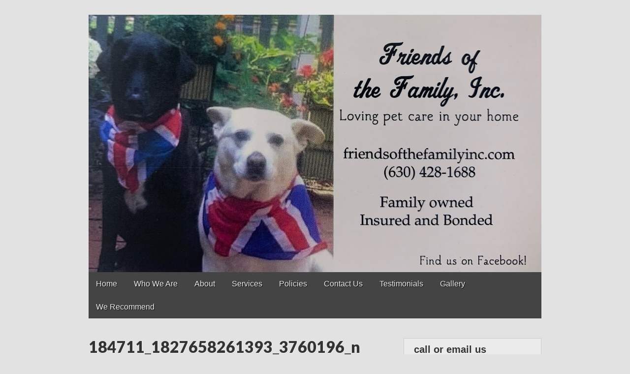

--- FILE ---
content_type: text/html; charset=UTF-8
request_url: http://friendsofthefamilyinc.com/gallery/184711_1827658261393_3760196_n/
body_size: 7062
content:
<!DOCTYPE html>
<html dir="ltr" lang="en" prefix="og: https://ogp.me/ns#">
<head>
<meta charset="UTF-8" />
<meta http-equiv="X-UA-Compatible" content="IE=edge,chrome=1">
<meta name="viewport" content="width=device-width, initial-scale=1.0">
<title>184711_1827658261393_3760196_n | Friends of the Family Inc.</title>
<link rel="profile" href="http://gmpg.org/xfn/11" />
<link rel="pingback" href="http://friendsofthefamilyinc.com/xmlrpc.php" />
<title>184711_1827658261393_3760196_n | Friends of the Family Inc.</title>
	<style>img:is([sizes="auto" i], [sizes^="auto," i]) { contain-intrinsic-size: 3000px 1500px }</style>
	
		<!-- All in One SEO 4.9.3 - aioseo.com -->
	<meta name="description" content="Chip &amp; Thumper" />
	<meta name="robots" content="max-image-preview:large" />
	<link rel="canonical" href="http://friendsofthefamilyinc.com/gallery/184711_1827658261393_3760196_n/" />
	<meta name="generator" content="All in One SEO (AIOSEO) 4.9.3" />
		<meta property="og:locale" content="en_US" />
		<meta property="og:site_name" content="Friends of the Family Inc. | Loving Pet Care in Your Home" />
		<meta property="og:type" content="article" />
		<meta property="og:title" content="184711_1827658261393_3760196_n | Friends of the Family Inc." />
		<meta property="og:url" content="http://friendsofthefamilyinc.com/gallery/184711_1827658261393_3760196_n/" />
		<meta property="article:published_time" content="2013-03-27T03:48:59+00:00" />
		<meta property="article:modified_time" content="2013-03-27T03:48:59+00:00" />
		<meta name="twitter:card" content="summary" />
		<meta name="twitter:title" content="184711_1827658261393_3760196_n | Friends of the Family Inc." />
		<script type="application/ld+json" class="aioseo-schema">
			{"@context":"https:\/\/schema.org","@graph":[{"@type":"BreadcrumbList","@id":"http:\/\/friendsofthefamilyinc.com\/gallery\/184711_1827658261393_3760196_n\/#breadcrumblist","itemListElement":[{"@type":"ListItem","@id":"http:\/\/friendsofthefamilyinc.com#listItem","position":1,"name":"Home","item":"http:\/\/friendsofthefamilyinc.com","nextItem":{"@type":"ListItem","@id":"http:\/\/friendsofthefamilyinc.com\/gallery\/184711_1827658261393_3760196_n\/#listItem","name":"184711_1827658261393_3760196_n"}},{"@type":"ListItem","@id":"http:\/\/friendsofthefamilyinc.com\/gallery\/184711_1827658261393_3760196_n\/#listItem","position":2,"name":"184711_1827658261393_3760196_n","previousItem":{"@type":"ListItem","@id":"http:\/\/friendsofthefamilyinc.com#listItem","name":"Home"}}]},{"@type":"ItemPage","@id":"http:\/\/friendsofthefamilyinc.com\/gallery\/184711_1827658261393_3760196_n\/#itempage","url":"http:\/\/friendsofthefamilyinc.com\/gallery\/184711_1827658261393_3760196_n\/","name":"184711_1827658261393_3760196_n | Friends of the Family Inc.","description":"Chip & Thumper","inLanguage":"en","isPartOf":{"@id":"http:\/\/friendsofthefamilyinc.com\/#website"},"breadcrumb":{"@id":"http:\/\/friendsofthefamilyinc.com\/gallery\/184711_1827658261393_3760196_n\/#breadcrumblist"},"author":{"@id":"http:\/\/friendsofthefamilyinc.com\/author\/bonnietoye\/#author"},"creator":{"@id":"http:\/\/friendsofthefamilyinc.com\/author\/bonnietoye\/#author"},"datePublished":"2013-03-27T09:48:59+06:00","dateModified":"2013-03-27T09:48:59+06:00"},{"@type":"Organization","@id":"http:\/\/friendsofthefamilyinc.com\/#organization","name":"Friends of the Family Inc.","description":"Loving Pet Care in Your Home","url":"http:\/\/friendsofthefamilyinc.com\/","telephone":"+16304281688","logo":{"@type":"ImageObject","url":"http:\/\/friendsofthefamilyinc.com\/wp-content\/uploads\/2013\/02\/184711_1827658261393_3760196_n.jpg","@id":"http:\/\/friendsofthefamilyinc.com\/gallery\/184711_1827658261393_3760196_n\/#organizationLogo"},"image":{"@id":"http:\/\/friendsofthefamilyinc.com\/gallery\/184711_1827658261393_3760196_n\/#organizationLogo"}},{"@type":"Person","@id":"http:\/\/friendsofthefamilyinc.com\/author\/bonnietoye\/#author","url":"http:\/\/friendsofthefamilyinc.com\/author\/bonnietoye\/","name":"Bonne Toye","image":{"@type":"ImageObject","@id":"http:\/\/friendsofthefamilyinc.com\/gallery\/184711_1827658261393_3760196_n\/#authorImage","url":"https:\/\/secure.gravatar.com\/avatar\/f7b5d34e4adaa6c54cc99ea963fe2d5aa5cccad80eee25f5801fa5bb1d402b59?s=96&d=mm&r=g","width":96,"height":96,"caption":"Bonne Toye"}},{"@type":"WebSite","@id":"http:\/\/friendsofthefamilyinc.com\/#website","url":"http:\/\/friendsofthefamilyinc.com\/","name":"Friends of the Family Inc.","description":"Loving Pet Care in Your Home","inLanguage":"en","publisher":{"@id":"http:\/\/friendsofthefamilyinc.com\/#organization"}}]}
		</script>
		<!-- All in One SEO -->

<link rel='dns-prefetch' href='//fonts.googleapis.com' />
<link rel="alternate" type="application/rss+xml" title="Friends of the Family Inc. &raquo; Feed" href="http://friendsofthefamilyinc.com/feed/" />
		<!-- This site uses the Google Analytics by MonsterInsights plugin v9.11.1 - Using Analytics tracking - https://www.monsterinsights.com/ -->
		<!-- Note: MonsterInsights is not currently configured on this site. The site owner needs to authenticate with Google Analytics in the MonsterInsights settings panel. -->
					<!-- No tracking code set -->
				<!-- / Google Analytics by MonsterInsights -->
		<script type="text/javascript">
/* <![CDATA[ */
window._wpemojiSettings = {"baseUrl":"https:\/\/s.w.org\/images\/core\/emoji\/16.0.1\/72x72\/","ext":".png","svgUrl":"https:\/\/s.w.org\/images\/core\/emoji\/16.0.1\/svg\/","svgExt":".svg","source":{"concatemoji":"http:\/\/friendsofthefamilyinc.com\/wp-includes\/js\/wp-emoji-release.min.js?ver=6.8.3"}};
/*! This file is auto-generated */
!function(s,n){var o,i,e;function c(e){try{var t={supportTests:e,timestamp:(new Date).valueOf()};sessionStorage.setItem(o,JSON.stringify(t))}catch(e){}}function p(e,t,n){e.clearRect(0,0,e.canvas.width,e.canvas.height),e.fillText(t,0,0);var t=new Uint32Array(e.getImageData(0,0,e.canvas.width,e.canvas.height).data),a=(e.clearRect(0,0,e.canvas.width,e.canvas.height),e.fillText(n,0,0),new Uint32Array(e.getImageData(0,0,e.canvas.width,e.canvas.height).data));return t.every(function(e,t){return e===a[t]})}function u(e,t){e.clearRect(0,0,e.canvas.width,e.canvas.height),e.fillText(t,0,0);for(var n=e.getImageData(16,16,1,1),a=0;a<n.data.length;a++)if(0!==n.data[a])return!1;return!0}function f(e,t,n,a){switch(t){case"flag":return n(e,"\ud83c\udff3\ufe0f\u200d\u26a7\ufe0f","\ud83c\udff3\ufe0f\u200b\u26a7\ufe0f")?!1:!n(e,"\ud83c\udde8\ud83c\uddf6","\ud83c\udde8\u200b\ud83c\uddf6")&&!n(e,"\ud83c\udff4\udb40\udc67\udb40\udc62\udb40\udc65\udb40\udc6e\udb40\udc67\udb40\udc7f","\ud83c\udff4\u200b\udb40\udc67\u200b\udb40\udc62\u200b\udb40\udc65\u200b\udb40\udc6e\u200b\udb40\udc67\u200b\udb40\udc7f");case"emoji":return!a(e,"\ud83e\udedf")}return!1}function g(e,t,n,a){var r="undefined"!=typeof WorkerGlobalScope&&self instanceof WorkerGlobalScope?new OffscreenCanvas(300,150):s.createElement("canvas"),o=r.getContext("2d",{willReadFrequently:!0}),i=(o.textBaseline="top",o.font="600 32px Arial",{});return e.forEach(function(e){i[e]=t(o,e,n,a)}),i}function t(e){var t=s.createElement("script");t.src=e,t.defer=!0,s.head.appendChild(t)}"undefined"!=typeof Promise&&(o="wpEmojiSettingsSupports",i=["flag","emoji"],n.supports={everything:!0,everythingExceptFlag:!0},e=new Promise(function(e){s.addEventListener("DOMContentLoaded",e,{once:!0})}),new Promise(function(t){var n=function(){try{var e=JSON.parse(sessionStorage.getItem(o));if("object"==typeof e&&"number"==typeof e.timestamp&&(new Date).valueOf()<e.timestamp+604800&&"object"==typeof e.supportTests)return e.supportTests}catch(e){}return null}();if(!n){if("undefined"!=typeof Worker&&"undefined"!=typeof OffscreenCanvas&&"undefined"!=typeof URL&&URL.createObjectURL&&"undefined"!=typeof Blob)try{var e="postMessage("+g.toString()+"("+[JSON.stringify(i),f.toString(),p.toString(),u.toString()].join(",")+"));",a=new Blob([e],{type:"text/javascript"}),r=new Worker(URL.createObjectURL(a),{name:"wpTestEmojiSupports"});return void(r.onmessage=function(e){c(n=e.data),r.terminate(),t(n)})}catch(e){}c(n=g(i,f,p,u))}t(n)}).then(function(e){for(var t in e)n.supports[t]=e[t],n.supports.everything=n.supports.everything&&n.supports[t],"flag"!==t&&(n.supports.everythingExceptFlag=n.supports.everythingExceptFlag&&n.supports[t]);n.supports.everythingExceptFlag=n.supports.everythingExceptFlag&&!n.supports.flag,n.DOMReady=!1,n.readyCallback=function(){n.DOMReady=!0}}).then(function(){return e}).then(function(){var e;n.supports.everything||(n.readyCallback(),(e=n.source||{}).concatemoji?t(e.concatemoji):e.wpemoji&&e.twemoji&&(t(e.twemoji),t(e.wpemoji)))}))}((window,document),window._wpemojiSettings);
/* ]]> */
</script>
<style id='wp-emoji-styles-inline-css' type='text/css'>

	img.wp-smiley, img.emoji {
		display: inline !important;
		border: none !important;
		box-shadow: none !important;
		height: 1em !important;
		width: 1em !important;
		margin: 0 0.07em !important;
		vertical-align: -0.1em !important;
		background: none !important;
		padding: 0 !important;
	}
</style>
<link rel='stylesheet' id='wp-block-library-css' href='http://friendsofthefamilyinc.com/wp-includes/css/dist/block-library/style.min.css?ver=6.8.3' type='text/css' media='all' />
<style id='classic-theme-styles-inline-css' type='text/css'>
/*! This file is auto-generated */
.wp-block-button__link{color:#fff;background-color:#32373c;border-radius:9999px;box-shadow:none;text-decoration:none;padding:calc(.667em + 2px) calc(1.333em + 2px);font-size:1.125em}.wp-block-file__button{background:#32373c;color:#fff;text-decoration:none}
</style>
<link rel='stylesheet' id='aioseo/css/src/vue/standalone/blocks/table-of-contents/global.scss-css' href='http://friendsofthefamilyinc.com/wp-content/plugins/all-in-one-seo-pack/dist/Lite/assets/css/table-of-contents/global.e90f6d47.css?ver=4.9.3' type='text/css' media='all' />
<style id='global-styles-inline-css' type='text/css'>
:root{--wp--preset--aspect-ratio--square: 1;--wp--preset--aspect-ratio--4-3: 4/3;--wp--preset--aspect-ratio--3-4: 3/4;--wp--preset--aspect-ratio--3-2: 3/2;--wp--preset--aspect-ratio--2-3: 2/3;--wp--preset--aspect-ratio--16-9: 16/9;--wp--preset--aspect-ratio--9-16: 9/16;--wp--preset--color--black: #000000;--wp--preset--color--cyan-bluish-gray: #abb8c3;--wp--preset--color--white: #ffffff;--wp--preset--color--pale-pink: #f78da7;--wp--preset--color--vivid-red: #cf2e2e;--wp--preset--color--luminous-vivid-orange: #ff6900;--wp--preset--color--luminous-vivid-amber: #fcb900;--wp--preset--color--light-green-cyan: #7bdcb5;--wp--preset--color--vivid-green-cyan: #00d084;--wp--preset--color--pale-cyan-blue: #8ed1fc;--wp--preset--color--vivid-cyan-blue: #0693e3;--wp--preset--color--vivid-purple: #9b51e0;--wp--preset--gradient--vivid-cyan-blue-to-vivid-purple: linear-gradient(135deg,rgba(6,147,227,1) 0%,rgb(155,81,224) 100%);--wp--preset--gradient--light-green-cyan-to-vivid-green-cyan: linear-gradient(135deg,rgb(122,220,180) 0%,rgb(0,208,130) 100%);--wp--preset--gradient--luminous-vivid-amber-to-luminous-vivid-orange: linear-gradient(135deg,rgba(252,185,0,1) 0%,rgba(255,105,0,1) 100%);--wp--preset--gradient--luminous-vivid-orange-to-vivid-red: linear-gradient(135deg,rgba(255,105,0,1) 0%,rgb(207,46,46) 100%);--wp--preset--gradient--very-light-gray-to-cyan-bluish-gray: linear-gradient(135deg,rgb(238,238,238) 0%,rgb(169,184,195) 100%);--wp--preset--gradient--cool-to-warm-spectrum: linear-gradient(135deg,rgb(74,234,220) 0%,rgb(151,120,209) 20%,rgb(207,42,186) 40%,rgb(238,44,130) 60%,rgb(251,105,98) 80%,rgb(254,248,76) 100%);--wp--preset--gradient--blush-light-purple: linear-gradient(135deg,rgb(255,206,236) 0%,rgb(152,150,240) 100%);--wp--preset--gradient--blush-bordeaux: linear-gradient(135deg,rgb(254,205,165) 0%,rgb(254,45,45) 50%,rgb(107,0,62) 100%);--wp--preset--gradient--luminous-dusk: linear-gradient(135deg,rgb(255,203,112) 0%,rgb(199,81,192) 50%,rgb(65,88,208) 100%);--wp--preset--gradient--pale-ocean: linear-gradient(135deg,rgb(255,245,203) 0%,rgb(182,227,212) 50%,rgb(51,167,181) 100%);--wp--preset--gradient--electric-grass: linear-gradient(135deg,rgb(202,248,128) 0%,rgb(113,206,126) 100%);--wp--preset--gradient--midnight: linear-gradient(135deg,rgb(2,3,129) 0%,rgb(40,116,252) 100%);--wp--preset--font-size--small: 13px;--wp--preset--font-size--medium: 20px;--wp--preset--font-size--large: 36px;--wp--preset--font-size--x-large: 42px;--wp--preset--spacing--20: 0.44rem;--wp--preset--spacing--30: 0.67rem;--wp--preset--spacing--40: 1rem;--wp--preset--spacing--50: 1.5rem;--wp--preset--spacing--60: 2.25rem;--wp--preset--spacing--70: 3.38rem;--wp--preset--spacing--80: 5.06rem;--wp--preset--shadow--natural: 6px 6px 9px rgba(0, 0, 0, 0.2);--wp--preset--shadow--deep: 12px 12px 50px rgba(0, 0, 0, 0.4);--wp--preset--shadow--sharp: 6px 6px 0px rgba(0, 0, 0, 0.2);--wp--preset--shadow--outlined: 6px 6px 0px -3px rgba(255, 255, 255, 1), 6px 6px rgba(0, 0, 0, 1);--wp--preset--shadow--crisp: 6px 6px 0px rgba(0, 0, 0, 1);}:where(.is-layout-flex){gap: 0.5em;}:where(.is-layout-grid){gap: 0.5em;}body .is-layout-flex{display: flex;}.is-layout-flex{flex-wrap: wrap;align-items: center;}.is-layout-flex > :is(*, div){margin: 0;}body .is-layout-grid{display: grid;}.is-layout-grid > :is(*, div){margin: 0;}:where(.wp-block-columns.is-layout-flex){gap: 2em;}:where(.wp-block-columns.is-layout-grid){gap: 2em;}:where(.wp-block-post-template.is-layout-flex){gap: 1.25em;}:where(.wp-block-post-template.is-layout-grid){gap: 1.25em;}.has-black-color{color: var(--wp--preset--color--black) !important;}.has-cyan-bluish-gray-color{color: var(--wp--preset--color--cyan-bluish-gray) !important;}.has-white-color{color: var(--wp--preset--color--white) !important;}.has-pale-pink-color{color: var(--wp--preset--color--pale-pink) !important;}.has-vivid-red-color{color: var(--wp--preset--color--vivid-red) !important;}.has-luminous-vivid-orange-color{color: var(--wp--preset--color--luminous-vivid-orange) !important;}.has-luminous-vivid-amber-color{color: var(--wp--preset--color--luminous-vivid-amber) !important;}.has-light-green-cyan-color{color: var(--wp--preset--color--light-green-cyan) !important;}.has-vivid-green-cyan-color{color: var(--wp--preset--color--vivid-green-cyan) !important;}.has-pale-cyan-blue-color{color: var(--wp--preset--color--pale-cyan-blue) !important;}.has-vivid-cyan-blue-color{color: var(--wp--preset--color--vivid-cyan-blue) !important;}.has-vivid-purple-color{color: var(--wp--preset--color--vivid-purple) !important;}.has-black-background-color{background-color: var(--wp--preset--color--black) !important;}.has-cyan-bluish-gray-background-color{background-color: var(--wp--preset--color--cyan-bluish-gray) !important;}.has-white-background-color{background-color: var(--wp--preset--color--white) !important;}.has-pale-pink-background-color{background-color: var(--wp--preset--color--pale-pink) !important;}.has-vivid-red-background-color{background-color: var(--wp--preset--color--vivid-red) !important;}.has-luminous-vivid-orange-background-color{background-color: var(--wp--preset--color--luminous-vivid-orange) !important;}.has-luminous-vivid-amber-background-color{background-color: var(--wp--preset--color--luminous-vivid-amber) !important;}.has-light-green-cyan-background-color{background-color: var(--wp--preset--color--light-green-cyan) !important;}.has-vivid-green-cyan-background-color{background-color: var(--wp--preset--color--vivid-green-cyan) !important;}.has-pale-cyan-blue-background-color{background-color: var(--wp--preset--color--pale-cyan-blue) !important;}.has-vivid-cyan-blue-background-color{background-color: var(--wp--preset--color--vivid-cyan-blue) !important;}.has-vivid-purple-background-color{background-color: var(--wp--preset--color--vivid-purple) !important;}.has-black-border-color{border-color: var(--wp--preset--color--black) !important;}.has-cyan-bluish-gray-border-color{border-color: var(--wp--preset--color--cyan-bluish-gray) !important;}.has-white-border-color{border-color: var(--wp--preset--color--white) !important;}.has-pale-pink-border-color{border-color: var(--wp--preset--color--pale-pink) !important;}.has-vivid-red-border-color{border-color: var(--wp--preset--color--vivid-red) !important;}.has-luminous-vivid-orange-border-color{border-color: var(--wp--preset--color--luminous-vivid-orange) !important;}.has-luminous-vivid-amber-border-color{border-color: var(--wp--preset--color--luminous-vivid-amber) !important;}.has-light-green-cyan-border-color{border-color: var(--wp--preset--color--light-green-cyan) !important;}.has-vivid-green-cyan-border-color{border-color: var(--wp--preset--color--vivid-green-cyan) !important;}.has-pale-cyan-blue-border-color{border-color: var(--wp--preset--color--pale-cyan-blue) !important;}.has-vivid-cyan-blue-border-color{border-color: var(--wp--preset--color--vivid-cyan-blue) !important;}.has-vivid-purple-border-color{border-color: var(--wp--preset--color--vivid-purple) !important;}.has-vivid-cyan-blue-to-vivid-purple-gradient-background{background: var(--wp--preset--gradient--vivid-cyan-blue-to-vivid-purple) !important;}.has-light-green-cyan-to-vivid-green-cyan-gradient-background{background: var(--wp--preset--gradient--light-green-cyan-to-vivid-green-cyan) !important;}.has-luminous-vivid-amber-to-luminous-vivid-orange-gradient-background{background: var(--wp--preset--gradient--luminous-vivid-amber-to-luminous-vivid-orange) !important;}.has-luminous-vivid-orange-to-vivid-red-gradient-background{background: var(--wp--preset--gradient--luminous-vivid-orange-to-vivid-red) !important;}.has-very-light-gray-to-cyan-bluish-gray-gradient-background{background: var(--wp--preset--gradient--very-light-gray-to-cyan-bluish-gray) !important;}.has-cool-to-warm-spectrum-gradient-background{background: var(--wp--preset--gradient--cool-to-warm-spectrum) !important;}.has-blush-light-purple-gradient-background{background: var(--wp--preset--gradient--blush-light-purple) !important;}.has-blush-bordeaux-gradient-background{background: var(--wp--preset--gradient--blush-bordeaux) !important;}.has-luminous-dusk-gradient-background{background: var(--wp--preset--gradient--luminous-dusk) !important;}.has-pale-ocean-gradient-background{background: var(--wp--preset--gradient--pale-ocean) !important;}.has-electric-grass-gradient-background{background: var(--wp--preset--gradient--electric-grass) !important;}.has-midnight-gradient-background{background: var(--wp--preset--gradient--midnight) !important;}.has-small-font-size{font-size: var(--wp--preset--font-size--small) !important;}.has-medium-font-size{font-size: var(--wp--preset--font-size--medium) !important;}.has-large-font-size{font-size: var(--wp--preset--font-size--large) !important;}.has-x-large-font-size{font-size: var(--wp--preset--font-size--x-large) !important;}
:where(.wp-block-post-template.is-layout-flex){gap: 1.25em;}:where(.wp-block-post-template.is-layout-grid){gap: 1.25em;}
:where(.wp-block-columns.is-layout-flex){gap: 2em;}:where(.wp-block-columns.is-layout-grid){gap: 2em;}
:root :where(.wp-block-pullquote){font-size: 1.5em;line-height: 1.6;}
</style>
<link rel='stylesheet' id='theme_stylesheet-css' href='http://friendsofthefamilyinc.com/wp-content/themes/gridiculous/style.css?ver=6.8.3' type='text/css' media='all' />
<link rel='stylesheet' id='google_fonts-css' href='//fonts.googleapis.com/css?family=Lato:300,900|Russo+One' type='text/css' media='all' />
<script type="text/javascript" src="http://friendsofthefamilyinc.com/wp-includes/js/jquery/jquery.min.js?ver=3.7.1" id="jquery-core-js"></script>
<script type="text/javascript" src="http://friendsofthefamilyinc.com/wp-includes/js/jquery/jquery-migrate.min.js?ver=3.4.1" id="jquery-migrate-js"></script>
<link rel="https://api.w.org/" href="http://friendsofthefamilyinc.com/wp-json/" /><link rel="alternate" title="JSON" type="application/json" href="http://friendsofthefamilyinc.com/wp-json/wp/v2/media/193" /><link rel="EditURI" type="application/rsd+xml" title="RSD" href="http://friendsofthefamilyinc.com/xmlrpc.php?rsd" />
<meta name="generator" content="WordPress 6.8.3" />
<link rel='shortlink' href='http://friendsofthefamilyinc.com/?p=193' />
<link rel="alternate" title="oEmbed (JSON)" type="application/json+oembed" href="http://friendsofthefamilyinc.com/wp-json/oembed/1.0/embed?url=http%3A%2F%2Ffriendsofthefamilyinc.com%2Fgallery%2F184711_1827658261393_3760196_n%2F" />
<link rel="alternate" title="oEmbed (XML)" type="text/xml+oembed" href="http://friendsofthefamilyinc.com/wp-json/oembed/1.0/embed?url=http%3A%2F%2Ffriendsofthefamilyinc.com%2Fgallery%2F184711_1827658261393_3760196_n%2F&#038;format=xml" />
<style>
.entry-meta a, .entry-content a, .widget a { color: #333333; }
</style>
		<style type="text/css">
			#site-title,
		#site-description {
			position: absolute !important;
			clip: rect(1px 1px 1px 1px); /* IE6, IE7 */
			clip: rect(1px, 1px, 1px, 1px);
		}
			</style>
	<style type="text/css" id="custom-background-css">
body.custom-background { background-color: #e2e2e2; }
</style>
		<meta charset="UTF-8" />
	<meta name="viewport" content="width=device-width, initial-scale=1.0">
	<link rel="profile" href="http://gmpg.org/xfn/11" />
	<link rel="pingback" href="http://friendsofthefamilyinc.com/xmlrpc.php" />
	<title>184711_1827658261393_3760196_n | Friends of the Family Inc.</title>
	<style>img:is([sizes="auto" i], [sizes^="auto," i]) { contain-intrinsic-size: 3000px 1500px }</style>
	
		<!-- All in One SEO 4.9.3 - aioseo.com -->
	<meta name="description" content="Chip &amp; Thumper" />
	<meta name="robots" content="max-image-preview:large" />
	<link rel="canonical" href="http://friendsofthefamilyinc.com/gallery/184711_1827658261393_3760196_n/" />
	<meta name="generator" content="All in One SEO (AIOSEO) 4.9.3" />
		<meta property="og:locale" content="en_US" />
		<meta property="og:site_name" content="Friends of the Family Inc. | Loving Pet Care in Your Home" />
		<meta property="og:type" content="article" />
		<meta property="og:title" content="184711_1827658261393_3760196_n | Friends of the Family Inc." />
		<meta property="og:url" content="http://friendsofthefamilyinc.com/gallery/184711_1827658261393_3760196_n/" />
		<meta property="article:published_time" content="2013-03-27T03:48:59+00:00" />
		<meta property="article:modified_time" content="2013-03-27T03:48:59+00:00" />
		<meta name="twitter:card" content="summary" />
		<meta name="twitter:title" content="184711_1827658261393_3760196_n | Friends of the Family Inc." />
		<script type="application/ld+json" class="aioseo-schema">
			{"@context":"https:\/\/schema.org","@graph":[{"@type":"BreadcrumbList","@id":"http:\/\/friendsofthefamilyinc.com\/gallery\/184711_1827658261393_3760196_n\/#breadcrumblist","itemListElement":[{"@type":"ListItem","@id":"http:\/\/friendsofthefamilyinc.com#listItem","position":1,"name":"Home","item":"http:\/\/friendsofthefamilyinc.com","nextItem":{"@type":"ListItem","@id":"http:\/\/friendsofthefamilyinc.com\/gallery\/184711_1827658261393_3760196_n\/#listItem","name":"184711_1827658261393_3760196_n"}},{"@type":"ListItem","@id":"http:\/\/friendsofthefamilyinc.com\/gallery\/184711_1827658261393_3760196_n\/#listItem","position":2,"name":"184711_1827658261393_3760196_n","previousItem":{"@type":"ListItem","@id":"http:\/\/friendsofthefamilyinc.com#listItem","name":"Home"}}]},{"@type":"ItemPage","@id":"http:\/\/friendsofthefamilyinc.com\/gallery\/184711_1827658261393_3760196_n\/#itempage","url":"http:\/\/friendsofthefamilyinc.com\/gallery\/184711_1827658261393_3760196_n\/","name":"184711_1827658261393_3760196_n | Friends of the Family Inc.","description":"Chip & Thumper","inLanguage":"en","isPartOf":{"@id":"http:\/\/friendsofthefamilyinc.com\/#website"},"breadcrumb":{"@id":"http:\/\/friendsofthefamilyinc.com\/gallery\/184711_1827658261393_3760196_n\/#breadcrumblist"},"author":{"@id":"http:\/\/friendsofthefamilyinc.com\/author\/bonnietoye\/#author"},"creator":{"@id":"http:\/\/friendsofthefamilyinc.com\/author\/bonnietoye\/#author"},"datePublished":"2013-03-27T09:48:59+06:00","dateModified":"2013-03-27T09:48:59+06:00"},{"@type":"Organization","@id":"http:\/\/friendsofthefamilyinc.com\/#organization","name":"Friends of the Family Inc.","description":"Loving Pet Care in Your Home","url":"http:\/\/friendsofthefamilyinc.com\/","telephone":"+16304281688","logo":{"@type":"ImageObject","url":"http:\/\/friendsofthefamilyinc.com\/wp-content\/uploads\/2013\/02\/184711_1827658261393_3760196_n.jpg","@id":"http:\/\/friendsofthefamilyinc.com\/gallery\/184711_1827658261393_3760196_n\/#organizationLogo"},"image":{"@id":"http:\/\/friendsofthefamilyinc.com\/gallery\/184711_1827658261393_3760196_n\/#organizationLogo"}},{"@type":"Person","@id":"http:\/\/friendsofthefamilyinc.com\/author\/bonnietoye\/#author","url":"http:\/\/friendsofthefamilyinc.com\/author\/bonnietoye\/","name":"Bonne Toye","image":{"@type":"ImageObject","@id":"http:\/\/friendsofthefamilyinc.com\/gallery\/184711_1827658261393_3760196_n\/#authorImage","url":"https:\/\/secure.gravatar.com\/avatar\/f7b5d34e4adaa6c54cc99ea963fe2d5aa5cccad80eee25f5801fa5bb1d402b59?s=96&d=mm&r=g","width":96,"height":96,"caption":"Bonne Toye"}},{"@type":"WebSite","@id":"http:\/\/friendsofthefamilyinc.com\/#website","url":"http:\/\/friendsofthefamilyinc.com\/","name":"Friends of the Family Inc.","description":"Loving Pet Care in Your Home","inLanguage":"en","publisher":{"@id":"http:\/\/friendsofthefamilyinc.com\/#organization"}}]}
		</script>
		<!-- All in One SEO -->

<link rel='dns-prefetch' href='//fonts.googleapis.com' />
<link rel="alternate" type="application/rss+xml" title="Friends of the Family Inc. &raquo; Feed" href="http://friendsofthefamilyinc.com/feed/" />
		<!-- This site uses the Google Analytics by MonsterInsights plugin v9.11.1 - Using Analytics tracking - https://www.monsterinsights.com/ -->
		<!-- Note: MonsterInsights is not currently configured on this site. The site owner needs to authenticate with Google Analytics in the MonsterInsights settings panel. -->
					<!-- No tracking code set -->
				<!-- / Google Analytics by MonsterInsights -->
		<link rel="https://api.w.org/" href="http://friendsofthefamilyinc.com/wp-json/" /><link rel="alternate" title="JSON" type="application/json" href="http://friendsofthefamilyinc.com/wp-json/wp/v2/media/193" /><link rel="EditURI" type="application/rsd+xml" title="RSD" href="http://friendsofthefamilyinc.com/xmlrpc.php?rsd" />
<meta name="generator" content="WordPress 6.8.3" />
<link rel='shortlink' href='http://friendsofthefamilyinc.com/?p=193' />
<link rel="alternate" title="oEmbed (JSON)" type="application/json+oembed" href="http://friendsofthefamilyinc.com/wp-json/oembed/1.0/embed?url=http%3A%2F%2Ffriendsofthefamilyinc.com%2Fgallery%2F184711_1827658261393_3760196_n%2F" />
<link rel="alternate" title="oEmbed (XML)" type="text/xml+oembed" href="http://friendsofthefamilyinc.com/wp-json/oembed/1.0/embed?url=http%3A%2F%2Ffriendsofthefamilyinc.com%2Fgallery%2F184711_1827658261393_3760196_n%2F&#038;format=xml" />
<style>
.entry-meta a, .entry-content a, .widget a { color: #333333; }
</style>
		<style type="text/css">
			#site-title,
		#site-description {
			position: absolute !important;
			clip: rect(1px 1px 1px 1px); /* IE6, IE7 */
			clip: rect(1px, 1px, 1px, 1px);
		}
			</style>
	<style type="text/css" id="custom-background-css">
body.custom-background { background-color: #e2e2e2; }
</style>
	</head>

<body class="attachment wp-singular attachment-template-default attachmentid-193 attachment-jpeg custom-background wp-theme-gridiculous">

	<div id="page" class="grid w960">

		<header id="header" class="row" role="banner">
			<div id="mobile-menu">
				<a href="#" class="left-menu"><i class="icon-reorder"></i></a>
				<a href="#"><i class="icon-search"></i></a>
			</div>
			<div id="drop-down-search"><form role="search" method="get" class="search-form" action="http://friendsofthefamilyinc.com/">
				<label>
					<span class="screen-reader-text">Search for:</span>
					<input type="search" class="search-field" placeholder="Search &hellip;" value="" name="s" />
				</label>
				<input type="submit" class="search-submit" value="Search" />
			</form></div>

			<div class="c12">

				<div class="header-wrap">
										<div id="site-title"><a href="http://friendsofthefamilyinc.com/" title="Friends of the Family Inc." rel="home">Friends of the Family Inc.</a></div>
					<div id="site-description">Loving Pet Care in Your Home</div>				</div>

									<a href="http://friendsofthefamilyinc.com" title="Friends of the Family Inc." rel="home"><img id="header-img" src="http://friendsofthefamilyinc.com/wp-content/uploads/2023/08/IMG_2381.jpg" width="1779" height="1011" alt="" /></a>
					
				<div id="nav-wrapper">
					<div class="nav-content">
						<nav id="site-navigation" role="navigation">
							<h3 class="screen-reader-text">Main menu</h3>
							<a class="screen-reader-text" href="#primary" title="Skip to content">Skip to content</a>
							<ul id="menu-testmenu" class="menu"><li id="menu-item-35" class="menu-item menu-item-type-post_type menu-item-object-page menu-item-home menu-item-35"><a href="http://friendsofthefamilyinc.com/">Home</a></li>
<li id="menu-item-34" class="menu-item menu-item-type-post_type menu-item-object-page menu-item-34"><a href="http://friendsofthefamilyinc.com/whoweare/" title="what attribure">Who We Are</a></li>
<li id="menu-item-36" class="menu-item menu-item-type-post_type menu-item-object-page menu-item-36"><a href="http://friendsofthefamilyinc.com/about/">About</a></li>
<li id="menu-item-99" class="menu-item menu-item-type-post_type menu-item-object-page menu-item-99"><a href="http://friendsofthefamilyinc.com/services/">Services</a></li>
<li id="menu-item-101" class="menu-item menu-item-type-post_type menu-item-object-page menu-item-101"><a href="http://friendsofthefamilyinc.com/policies/">Policies</a></li>
<li id="menu-item-41" class="menu-item menu-item-type-post_type menu-item-object-page menu-item-41"><a href="http://friendsofthefamilyinc.com/contact-us/">Contact Us</a></li>
<li id="menu-item-100" class="menu-item menu-item-type-post_type menu-item-object-page menu-item-100"><a href="http://friendsofthefamilyinc.com/testimonials/">Testimonials</a></li>
<li id="menu-item-424" class="menu-item menu-item-type-post_type menu-item-object-page menu-item-424"><a href="http://friendsofthefamilyinc.com/gallery-3/">Gallery</a></li>
<li id="menu-item-159" class="menu-item menu-item-type-post_type menu-item-object-page menu-item-159"><a href="http://friendsofthefamilyinc.com/we-recommend/">We Recommend</a></li>
</ul>						</nav><!-- #site-navigation -->
					</div>
				</div>
			</div><!-- .c12 -->

		</header><!-- #header .row -->

		<main id="main" class="row">
	<div id="primary" class="c8">

					<article id="post-193" class="post-193 attachment type-attachment status-inherit hentry">
				<h1 class="entry-title">184711_1827658261393_3760196_n</h1>
			    <div class="entry-content">
				    <p class="attachment"><a href='http://friendsofthefamilyinc.com/wp-content/uploads/2013/02/184711_1827658261393_3760196_n.jpg'><img fetchpriority="high" decoding="async" width="300" height="225" src="http://friendsofthefamilyinc.com/wp-content/uploads/2013/02/184711_1827658261393_3760196_n-300x225.jpg" class="attachment-medium size-medium" alt="" srcset="http://friendsofthefamilyinc.com/wp-content/uploads/2013/02/184711_1827658261393_3760196_n-300x225.jpg 300w, http://friendsofthefamilyinc.com/wp-content/uploads/2013/02/184711_1827658261393_3760196_n.jpg 604w" sizes="(max-width: 300px) 100vw, 300px" /></a></p>
			    </div><!-- .entry-content -->

			    	<footer class="entry">
	    	</footer><!-- .entry -->
				</article><!-- #post-193 -->
			
	</div><!-- #primary.c8 -->

				<div id="secondary" class="c4 end" role="complementary">

		<div id="sidebar-one">

			<aside id="meta-2" class="widget widget_meta"><h3 class="widget-title">call or email us</h3>
		<ul>
						<li><a href="http://friendsofthefamilyinc.com/wp-login.php">Log in</a></li>
			<li><a href="http://friendsofthefamilyinc.com/feed/">Entries feed</a></li>
			<li><a href="http://friendsofthefamilyinc.com/comments/feed/">Comments feed</a></li>

			<li><a href="https://wordpress.org/">WordPress.org</a></li>
		</ul>

		</aside>
		</div><!-- #sidebar-one -->

	</div><!-- #secondary.widget-area -->
	
	</main> <!-- #main.row -->

</div> <!-- #page.grid -->
<footer id="footer" role="contentinfo">

	<div id="footer-content" class="grid w960">

		<div class="row">

			<p class="copyright c12">
				<span class="fl">Copyright &copy; 2026 <a href="http://friendsofthefamilyinc.com">Friends of the Family Inc.</a>. All Rights Reserved.</span>
				<span class="credit-link fr">The Gridiculous Theme by <a href="https://themes.bavotasan.com/">bavotasan.com</a>.</span>
			</p><!-- .c12 -->

		</div><!-- .row -->

	</div><!-- #footer-content.grid -->

</footer><!-- #footer -->

<script type="speculationrules">
{"prefetch":[{"source":"document","where":{"and":[{"href_matches":"\/*"},{"not":{"href_matches":["\/wp-*.php","\/wp-admin\/*","\/wp-content\/uploads\/*","\/wp-content\/*","\/wp-content\/plugins\/*","\/wp-content\/themes\/gridiculous\/*","\/*\\?(.+)"]}},{"not":{"selector_matches":"a[rel~=\"nofollow\"]"}},{"not":{"selector_matches":".no-prefetch, .no-prefetch a"}}]},"eagerness":"conservative"}]}
</script>
<script type="text/javascript" src="http://friendsofthefamilyinc.com/wp-content/themes/gridiculous/library/js/theme.js?ver=6.8.3" id="theme_js-js"></script>
</body>
</html>